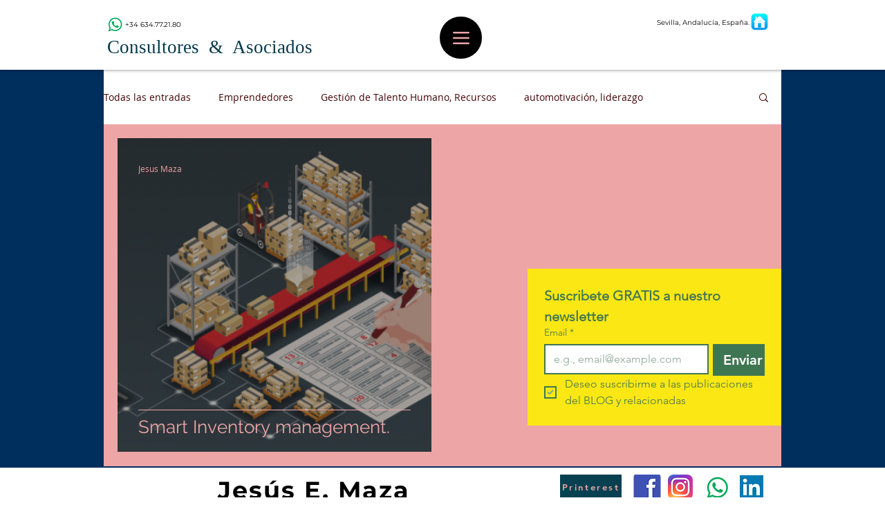

--- FILE ---
content_type: text/html; charset=utf-8
request_url: https://www.google.com/recaptcha/api2/aframe
body_size: 268
content:
<!DOCTYPE HTML><html><head><meta http-equiv="content-type" content="text/html; charset=UTF-8"></head><body><script nonce="jyQQJFOEAPy57xVy1ibtIw">/** Anti-fraud and anti-abuse applications only. See google.com/recaptcha */ try{var clients={'sodar':'https://pagead2.googlesyndication.com/pagead/sodar?'};window.addEventListener("message",function(a){try{if(a.source===window.parent){var b=JSON.parse(a.data);var c=clients[b['id']];if(c){var d=document.createElement('img');d.src=c+b['params']+'&rc='+(localStorage.getItem("rc::a")?sessionStorage.getItem("rc::b"):"");window.document.body.appendChild(d);sessionStorage.setItem("rc::e",parseInt(sessionStorage.getItem("rc::e")||0)+1);localStorage.setItem("rc::h",'1769784473308');}}}catch(b){}});window.parent.postMessage("_grecaptcha_ready", "*");}catch(b){}</script></body></html>